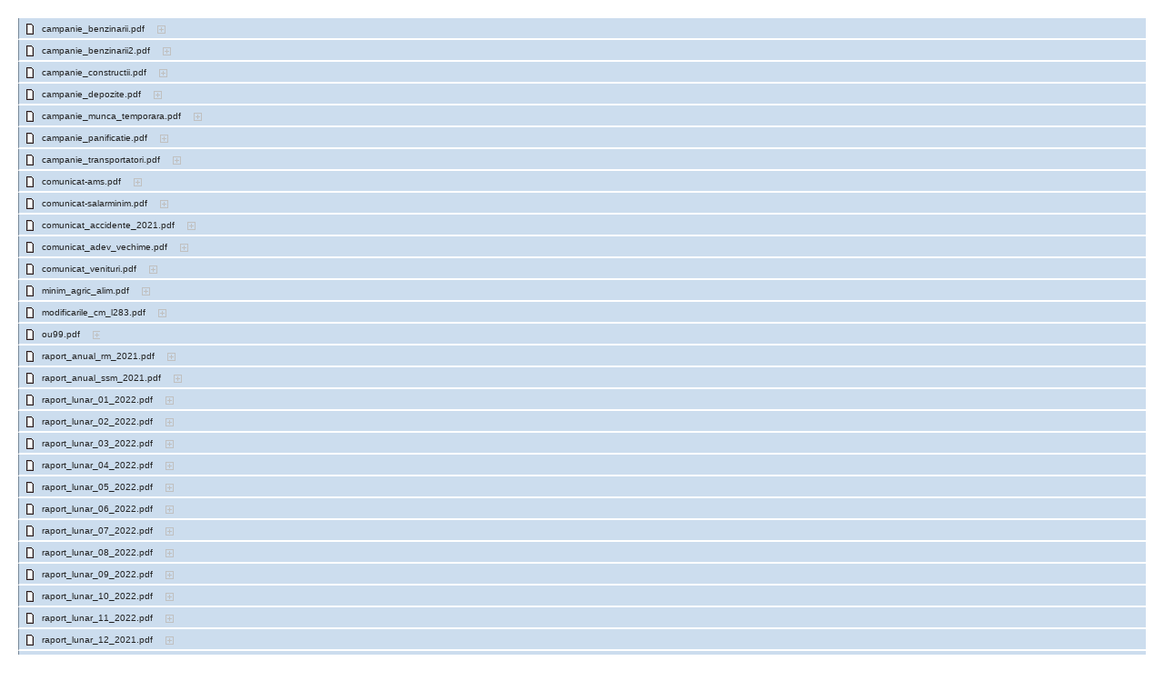

--- FILE ---
content_type: text/html
request_url: http://www.itmharghita.ro/files/comunicate_de_presa/arhiva/?dir=./2022
body_size: 55055
content:
<!DOCTYPE html PUBLIC "-//W3C//DTD XHTML 1.0 Transitional//EN"
	   "http://www.w3.org/TR/xhtml1/DTD/xhtml1-transitional.dtd">
<html xmlns="http://www.w3.org/1999/xhtml" lang="en" xml:lang="en">
<head>

	<title>fileNice&trade; - [http://www.itmharghita.ro/?dir=./2022]</title>
	
	<meta http-equiv="content-type" content="text/html; charset=utf-8" />
	<meta http-equiv="content-language" content="en" />
	<meta name="robots" content="none" />
	<meta name="author" content="Andy Beaumont - http://andybeaumont.com" />
	<meta name="generator" content="the fantabulous mechanical eviltwin code machine" />
	<meta name="MSSmartTagsPreventParsing" content="true" />
	
	<link rel="shortcut icon" href="favicon.ico" type="image/x-icon" />
	<meta http-equiv="Content-Style-Type" content="text/css" />
	<link rel="stylesheet" type="text/css" href="fileNice/skins/default/fileNice.css" />
	<link rel="stylesheet" type="text/css" href="fileNice/skins/default/icons.php?r=28113974" />
	
<script language="javascript" type="text/javascript">
var ssSpeed = 6000;
</script>
	
	<script src="fileNice/fileNice.js" type="text/javascript"></script>
		
</head>

<body>
<!-- busy indicators -->
<div id="overDiv">&nbsp;</div>
<div id="busy">&nbsp;</div>
<!-- main -->
<div id="container">
<div id="about_filenice">
Manager Fisiere (realizat cu <a href="http://filenice.com" title="fileNice&trade;" target="_blank">fileNice&trade; 1.1)</a><br />
Accesul la fisiere necesita utilitarul Adobe Acrobat Reader  <br />care se poate descarca si instala de la  <br /><a href="http://get.adobe.com/reader" title="Acrobat Reader" target="_blank">http://get.adobe.com/reader</a>
</div>

<form name="prefs" action="" method="post" id="preferences">
Preferences:<br /><br />
<fieldset>
<legend>Sort by</legend>
<input type="radio" name="sortBy" id="name" value="name" checked="checked" />
<label for="name">nume fisier</label><br />
<input type="radio" name="sortBy" id="date" value="date"  />
<label for="date">ultima modificare</label>
</fieldset>

<fieldset>
<legend>Sort direction</legend>
<input type="radio" name="sortDir" id="ascending" value="ascending" checked="checked" />
<label for="ascending">ascendent</label><br />
<input type="radio" name="sortDir"  id="descending" value="descending"  />
<label for="descending">descendent</label>
</fieldset>

<fieldset>
<legend>Filetypes to display</legend>
<input type="hidden" name="action" value="prefs" />
<input type="checkbox" name="showImg" id="showImg" value="show" checked="checked" />
<label for="showImg">Show image type files</label><br />

 
<input type="checkbox" name="showEmbed" id="showEmbed" value="show" checked="checked" />
<label for="showEmbed"> Show embed type files</label><br />

 
<input type="checkbox" name="showHtml" id="showHtml" value="show" checked="checked" />
<label for="showHtml">Show html/text files</label><br />

 
<input type="checkbox" name="showScript" id="showScript" value="show" checked="checked" />
<label for="showScript">Show script files</label><br />

 
<input type="checkbox" name="showMisc" id="showMisc" value="show" checked="checked" />
<label for="showMisc" >Show misc files</label><br />

<br />
</fieldset>
<fieldset>
<legend>Skin</legend>
<select name="skin" id="skin_select">
<option value="default" selected="selected">default</option></select><br />
</fieldset>
<fieldset>
<legend>Slideshow speed</legend>
<input type="text" maxlength="2" name="ssSpeed" id="slideshow_speed" value="6" style="width:30px;" /> seconds per image<br />
</fieldset>
<input type="submit" name="Save" id="prefSave" value="Save" />
</form>


 <ul id="root"> 
				<!-- START FILE -->
				<li class="file icon_pdf">
					<!-- FILE TITLE -->
					<a target=_blank href="./2022/campanie_benzinarii.pdf" title="download campanie_benzinarii.pdf">campanie_benzinarii.pdf</a> <a href="?dir=F___2022_campanie_benzinarii_pdf_campanie_benzinarii_pdf" class="properties __2022_campanie_benzinarii_pdf_campanie_benzinarii_pdf" title="show properties"><span>View campanie_benzinarii.pdf Properties</span></a>
					<!-- START PROPERTIES -->
					<dl class="props" id="F___2022_campanie_benzinarii_pdf_campanie_benzinarii_pdf">
						
			<dt>last changed:</dt>
			<dd>January 09 2023 </dd>
			<dt>size:</dt>
			<dd>1.42mb ish</dd>
			<dt>HTML Link:</dt>
			<dd><form><textarea cols="80" rows="4" onclick="this.select();">&lt;a href="http://www.itmharghita.ro/files/comunicate_de_presa/arhiva2022/campanie_benzinarii.pdf" title="campanie_benzinarii.pdf" &gt;campanie_benzinarii.pdf&lt;/a&gt;</textarea></form></dd>
			<dt>UBB Link:</dt>
			<dd><form><textarea cols="80" rows="4" onclick="this.select();">[url=http://www.itmharghita.ro/files/comunicate_de_presa/arhiva2022/campanie_benzinarii.pdf]campanie_benzinarii.pdf[/url]</textarea></form></dd>
			<dt>Options:</dt>
            <dd><a href="./2022/campanie_benzinarii.pdf" title="download campanie_benzinarii.pdf">download</a></dd>
					</dl>
					<!-- END PROPERTIES -->
				</li>
				<!-- END FILE -->
				<!-- START FILE -->
				<li class="file icon_pdf">
					<!-- FILE TITLE -->
					<a target=_blank href="./2022/campanie_benzinarii2.pdf" title="download campanie_benzinarii2.pdf">campanie_benzinarii2.pdf</a> <a href="?dir=F___2022_campanie_benzinarii2_pdf_campanie_benzinarii2_pdf" class="properties __2022_campanie_benzinarii2_pdf_campanie_benzinarii2_pdf" title="show properties"><span>View campanie_benzinarii2.pdf Properties</span></a>
					<!-- START PROPERTIES -->
					<dl class="props" id="F___2022_campanie_benzinarii2_pdf_campanie_benzinarii2_pdf">
						
			<dt>last changed:</dt>
			<dd>January 09 2023 </dd>
			<dt>size:</dt>
			<dd>106k ish</dd>
			<dt>HTML Link:</dt>
			<dd><form><textarea cols="80" rows="4" onclick="this.select();">&lt;a href="http://www.itmharghita.ro/files/comunicate_de_presa/arhiva2022/campanie_benzinarii2.pdf" title="campanie_benzinarii2.pdf" &gt;campanie_benzinarii2.pdf&lt;/a&gt;</textarea></form></dd>
			<dt>UBB Link:</dt>
			<dd><form><textarea cols="80" rows="4" onclick="this.select();">[url=http://www.itmharghita.ro/files/comunicate_de_presa/arhiva2022/campanie_benzinarii2.pdf]campanie_benzinarii2.pdf[/url]</textarea></form></dd>
			<dt>Options:</dt>
            <dd><a href="./2022/campanie_benzinarii2.pdf" title="download campanie_benzinarii2.pdf">download</a></dd>
					</dl>
					<!-- END PROPERTIES -->
				</li>
				<!-- END FILE -->
				<!-- START FILE -->
				<li class="file icon_pdf">
					<!-- FILE TITLE -->
					<a target=_blank href="./2022/campanie_constructii.pdf" title="download campanie_constructii.pdf">campanie_constructii.pdf</a> <a href="?dir=F___2022_campanie_constructii_pdf_campanie_constructii_pdf" class="properties __2022_campanie_constructii_pdf_campanie_constructii_pdf" title="show properties"><span>View campanie_constructii.pdf Properties</span></a>
					<!-- START PROPERTIES -->
					<dl class="props" id="F___2022_campanie_constructii_pdf_campanie_constructii_pdf">
						
			<dt>last changed:</dt>
			<dd>January 09 2023 </dd>
			<dt>size:</dt>
			<dd>174k ish</dd>
			<dt>HTML Link:</dt>
			<dd><form><textarea cols="80" rows="4" onclick="this.select();">&lt;a href="http://www.itmharghita.ro/files/comunicate_de_presa/arhiva2022/campanie_constructii.pdf" title="campanie_constructii.pdf" &gt;campanie_constructii.pdf&lt;/a&gt;</textarea></form></dd>
			<dt>UBB Link:</dt>
			<dd><form><textarea cols="80" rows="4" onclick="this.select();">[url=http://www.itmharghita.ro/files/comunicate_de_presa/arhiva2022/campanie_constructii.pdf]campanie_constructii.pdf[/url]</textarea></form></dd>
			<dt>Options:</dt>
            <dd><a href="./2022/campanie_constructii.pdf" title="download campanie_constructii.pdf">download</a></dd>
					</dl>
					<!-- END PROPERTIES -->
				</li>
				<!-- END FILE -->
				<!-- START FILE -->
				<li class="file icon_pdf">
					<!-- FILE TITLE -->
					<a target=_blank href="./2022/campanie_depozite.pdf" title="download campanie_depozite.pdf">campanie_depozite.pdf</a> <a href="?dir=F___2022_campanie_depozite_pdf_campanie_depozite_pdf" class="properties __2022_campanie_depozite_pdf_campanie_depozite_pdf" title="show properties"><span>View campanie_depozite.pdf Properties</span></a>
					<!-- START PROPERTIES -->
					<dl class="props" id="F___2022_campanie_depozite_pdf_campanie_depozite_pdf">
						
			<dt>last changed:</dt>
			<dd>January 09 2023 </dd>
			<dt>size:</dt>
			<dd>593k ish</dd>
			<dt>HTML Link:</dt>
			<dd><form><textarea cols="80" rows="4" onclick="this.select();">&lt;a href="http://www.itmharghita.ro/files/comunicate_de_presa/arhiva2022/campanie_depozite.pdf" title="campanie_depozite.pdf" &gt;campanie_depozite.pdf&lt;/a&gt;</textarea></form></dd>
			<dt>UBB Link:</dt>
			<dd><form><textarea cols="80" rows="4" onclick="this.select();">[url=http://www.itmharghita.ro/files/comunicate_de_presa/arhiva2022/campanie_depozite.pdf]campanie_depozite.pdf[/url]</textarea></form></dd>
			<dt>Options:</dt>
            <dd><a href="./2022/campanie_depozite.pdf" title="download campanie_depozite.pdf">download</a></dd>
					</dl>
					<!-- END PROPERTIES -->
				</li>
				<!-- END FILE -->
				<!-- START FILE -->
				<li class="file icon_pdf">
					<!-- FILE TITLE -->
					<a target=_blank href="./2022/campanie_munca_temporara.pdf" title="download campanie_munca_temporara.pdf">campanie_munca_temporara.pdf</a> <a href="?dir=F___2022_campanie_munca_temporara_pdf_campanie_munca_temporara_pdf" class="properties __2022_campanie_munca_temporara_pdf_campanie_munca_temporara_pdf" title="show properties"><span>View campanie_munca_temporara.pdf Properties</span></a>
					<!-- START PROPERTIES -->
					<dl class="props" id="F___2022_campanie_munca_temporara_pdf_campanie_munca_temporara_pdf">
						
			<dt>last changed:</dt>
			<dd>January 09 2023 </dd>
			<dt>size:</dt>
			<dd>142k ish</dd>
			<dt>HTML Link:</dt>
			<dd><form><textarea cols="80" rows="4" onclick="this.select();">&lt;a href="http://www.itmharghita.ro/files/comunicate_de_presa/arhiva2022/campanie_munca_temporara.pdf" title="campanie_munca_temporara.pdf" &gt;campanie_munca_temporara.pdf&lt;/a&gt;</textarea></form></dd>
			<dt>UBB Link:</dt>
			<dd><form><textarea cols="80" rows="4" onclick="this.select();">[url=http://www.itmharghita.ro/files/comunicate_de_presa/arhiva2022/campanie_munca_temporara.pdf]campanie_munca_temporara.pdf[/url]</textarea></form></dd>
			<dt>Options:</dt>
            <dd><a href="./2022/campanie_munca_temporara.pdf" title="download campanie_munca_temporara.pdf">download</a></dd>
					</dl>
					<!-- END PROPERTIES -->
				</li>
				<!-- END FILE -->
				<!-- START FILE -->
				<li class="file icon_pdf">
					<!-- FILE TITLE -->
					<a target=_blank href="./2022/campanie_panificatie.pdf" title="download campanie_panificatie.pdf">campanie_panificatie.pdf</a> <a href="?dir=F___2022_campanie_panificatie_pdf_campanie_panificatie_pdf" class="properties __2022_campanie_panificatie_pdf_campanie_panificatie_pdf" title="show properties"><span>View campanie_panificatie.pdf Properties</span></a>
					<!-- START PROPERTIES -->
					<dl class="props" id="F___2022_campanie_panificatie_pdf_campanie_panificatie_pdf">
						
			<dt>last changed:</dt>
			<dd>January 09 2023 </dd>
			<dt>size:</dt>
			<dd>113k ish</dd>
			<dt>HTML Link:</dt>
			<dd><form><textarea cols="80" rows="4" onclick="this.select();">&lt;a href="http://www.itmharghita.ro/files/comunicate_de_presa/arhiva2022/campanie_panificatie.pdf" title="campanie_panificatie.pdf" &gt;campanie_panificatie.pdf&lt;/a&gt;</textarea></form></dd>
			<dt>UBB Link:</dt>
			<dd><form><textarea cols="80" rows="4" onclick="this.select();">[url=http://www.itmharghita.ro/files/comunicate_de_presa/arhiva2022/campanie_panificatie.pdf]campanie_panificatie.pdf[/url]</textarea></form></dd>
			<dt>Options:</dt>
            <dd><a href="./2022/campanie_panificatie.pdf" title="download campanie_panificatie.pdf">download</a></dd>
					</dl>
					<!-- END PROPERTIES -->
				</li>
				<!-- END FILE -->
				<!-- START FILE -->
				<li class="file icon_pdf">
					<!-- FILE TITLE -->
					<a target=_blank href="./2022/campanie_transportatori.pdf" title="download campanie_transportatori.pdf">campanie_transportatori.pdf</a> <a href="?dir=F___2022_campanie_transportatori_pdf_campanie_transportatori_pdf" class="properties __2022_campanie_transportatori_pdf_campanie_transportatori_pdf" title="show properties"><span>View campanie_transportatori.pdf Properties</span></a>
					<!-- START PROPERTIES -->
					<dl class="props" id="F___2022_campanie_transportatori_pdf_campanie_transportatori_pdf">
						
			<dt>last changed:</dt>
			<dd>January 09 2023 </dd>
			<dt>size:</dt>
			<dd>1.24mb ish</dd>
			<dt>HTML Link:</dt>
			<dd><form><textarea cols="80" rows="4" onclick="this.select();">&lt;a href="http://www.itmharghita.ro/files/comunicate_de_presa/arhiva2022/campanie_transportatori.pdf" title="campanie_transportatori.pdf" &gt;campanie_transportatori.pdf&lt;/a&gt;</textarea></form></dd>
			<dt>UBB Link:</dt>
			<dd><form><textarea cols="80" rows="4" onclick="this.select();">[url=http://www.itmharghita.ro/files/comunicate_de_presa/arhiva2022/campanie_transportatori.pdf]campanie_transportatori.pdf[/url]</textarea></form></dd>
			<dt>Options:</dt>
            <dd><a href="./2022/campanie_transportatori.pdf" title="download campanie_transportatori.pdf">download</a></dd>
					</dl>
					<!-- END PROPERTIES -->
				</li>
				<!-- END FILE -->
				<!-- START FILE -->
				<li class="file icon_pdf">
					<!-- FILE TITLE -->
					<a target=_blank href="./2022/comunicat-ams.pdf" title="download comunicat-ams.pdf">comunicat-ams.pdf</a> <a href="?dir=F___2022_comunicat_ams_pdf_comunicat_ams_pdf" class="properties __2022_comunicat_ams_pdf_comunicat_ams_pdf" title="show properties"><span>View comunicat-ams.pdf Properties</span></a>
					<!-- START PROPERTIES -->
					<dl class="props" id="F___2022_comunicat_ams_pdf_comunicat_ams_pdf">
						
			<dt>last changed:</dt>
			<dd>January 09 2023 </dd>
			<dt>size:</dt>
			<dd>170k ish</dd>
			<dt>HTML Link:</dt>
			<dd><form><textarea cols="80" rows="4" onclick="this.select();">&lt;a href="http://www.itmharghita.ro/files/comunicate_de_presa/arhiva2022/comunicat-ams.pdf" title="comunicat-ams.pdf" &gt;comunicat-ams.pdf&lt;/a&gt;</textarea></form></dd>
			<dt>UBB Link:</dt>
			<dd><form><textarea cols="80" rows="4" onclick="this.select();">[url=http://www.itmharghita.ro/files/comunicate_de_presa/arhiva2022/comunicat-ams.pdf]comunicat-ams.pdf[/url]</textarea></form></dd>
			<dt>Options:</dt>
            <dd><a href="./2022/comunicat-ams.pdf" title="download comunicat-ams.pdf">download</a></dd>
					</dl>
					<!-- END PROPERTIES -->
				</li>
				<!-- END FILE -->
				<!-- START FILE -->
				<li class="file icon_pdf">
					<!-- FILE TITLE -->
					<a target=_blank href="./2022/comunicat-salarminim.pdf" title="download comunicat-salarminim.pdf">comunicat-salarminim.pdf</a> <a href="?dir=F___2022_comunicat_salarminim_pdf_comunicat_salarminim_pdf" class="properties __2022_comunicat_salarminim_pdf_comunicat_salarminim_pdf" title="show properties"><span>View comunicat-salarminim.pdf Properties</span></a>
					<!-- START PROPERTIES -->
					<dl class="props" id="F___2022_comunicat_salarminim_pdf_comunicat_salarminim_pdf">
						
			<dt>last changed:</dt>
			<dd>January 09 2023 </dd>
			<dt>size:</dt>
			<dd>788k ish</dd>
			<dt>HTML Link:</dt>
			<dd><form><textarea cols="80" rows="4" onclick="this.select();">&lt;a href="http://www.itmharghita.ro/files/comunicate_de_presa/arhiva2022/comunicat-salarminim.pdf" title="comunicat-salarminim.pdf" &gt;comunicat-salarminim.pdf&lt;/a&gt;</textarea></form></dd>
			<dt>UBB Link:</dt>
			<dd><form><textarea cols="80" rows="4" onclick="this.select();">[url=http://www.itmharghita.ro/files/comunicate_de_presa/arhiva2022/comunicat-salarminim.pdf]comunicat-salarminim.pdf[/url]</textarea></form></dd>
			<dt>Options:</dt>
            <dd><a href="./2022/comunicat-salarminim.pdf" title="download comunicat-salarminim.pdf">download</a></dd>
					</dl>
					<!-- END PROPERTIES -->
				</li>
				<!-- END FILE -->
				<!-- START FILE -->
				<li class="file icon_pdf">
					<!-- FILE TITLE -->
					<a target=_blank href="./2022/comunicat_accidente_2021.pdf" title="download comunicat_accidente_2021.pdf">comunicat_accidente_2021.pdf</a> <a href="?dir=F___2022_comunicat_accidente_2021_pdf_comunicat_accidente_2021_pdf" class="properties __2022_comunicat_accidente_2021_pdf_comunicat_accidente_2021_pdf" title="show properties"><span>View comunicat_accidente_2021.pdf Properties</span></a>
					<!-- START PROPERTIES -->
					<dl class="props" id="F___2022_comunicat_accidente_2021_pdf_comunicat_accidente_2021_pdf">
						
			<dt>last changed:</dt>
			<dd>January 09 2023 </dd>
			<dt>size:</dt>
			<dd>675k ish</dd>
			<dt>HTML Link:</dt>
			<dd><form><textarea cols="80" rows="4" onclick="this.select();">&lt;a href="http://www.itmharghita.ro/files/comunicate_de_presa/arhiva2022/comunicat_accidente_2021.pdf" title="comunicat_accidente_2021.pdf" &gt;comunicat_accidente_2021.pdf&lt;/a&gt;</textarea></form></dd>
			<dt>UBB Link:</dt>
			<dd><form><textarea cols="80" rows="4" onclick="this.select();">[url=http://www.itmharghita.ro/files/comunicate_de_presa/arhiva2022/comunicat_accidente_2021.pdf]comunicat_accidente_2021.pdf[/url]</textarea></form></dd>
			<dt>Options:</dt>
            <dd><a href="./2022/comunicat_accidente_2021.pdf" title="download comunicat_accidente_2021.pdf">download</a></dd>
					</dl>
					<!-- END PROPERTIES -->
				</li>
				<!-- END FILE -->
				<!-- START FILE -->
				<li class="file icon_pdf">
					<!-- FILE TITLE -->
					<a target=_blank href="./2022/comunicat_adev_vechime.pdf" title="download comunicat_adev_vechime.pdf">comunicat_adev_vechime.pdf</a> <a href="?dir=F___2022_comunicat_adev_vechime_pdf_comunicat_adev_vechime_pdf" class="properties __2022_comunicat_adev_vechime_pdf_comunicat_adev_vechime_pdf" title="show properties"><span>View comunicat_adev_vechime.pdf Properties</span></a>
					<!-- START PROPERTIES -->
					<dl class="props" id="F___2022_comunicat_adev_vechime_pdf_comunicat_adev_vechime_pdf">
						
			<dt>last changed:</dt>
			<dd>January 09 2023 </dd>
			<dt>size:</dt>
			<dd>792k ish</dd>
			<dt>HTML Link:</dt>
			<dd><form><textarea cols="80" rows="4" onclick="this.select();">&lt;a href="http://www.itmharghita.ro/files/comunicate_de_presa/arhiva2022/comunicat_adev_vechime.pdf" title="comunicat_adev_vechime.pdf" &gt;comunicat_adev_vechime.pdf&lt;/a&gt;</textarea></form></dd>
			<dt>UBB Link:</dt>
			<dd><form><textarea cols="80" rows="4" onclick="this.select();">[url=http://www.itmharghita.ro/files/comunicate_de_presa/arhiva2022/comunicat_adev_vechime.pdf]comunicat_adev_vechime.pdf[/url]</textarea></form></dd>
			<dt>Options:</dt>
            <dd><a href="./2022/comunicat_adev_vechime.pdf" title="download comunicat_adev_vechime.pdf">download</a></dd>
					</dl>
					<!-- END PROPERTIES -->
				</li>
				<!-- END FILE -->
				<!-- START FILE -->
				<li class="file icon_pdf">
					<!-- FILE TITLE -->
					<a target=_blank href="./2022/comunicat_venituri.pdf" title="download comunicat_venituri.pdf">comunicat_venituri.pdf</a> <a href="?dir=F___2022_comunicat_venituri_pdf_comunicat_venituri_pdf" class="properties __2022_comunicat_venituri_pdf_comunicat_venituri_pdf" title="show properties"><span>View comunicat_venituri.pdf Properties</span></a>
					<!-- START PROPERTIES -->
					<dl class="props" id="F___2022_comunicat_venituri_pdf_comunicat_venituri_pdf">
						
			<dt>last changed:</dt>
			<dd>January 09 2023 </dd>
			<dt>size:</dt>
			<dd>142k ish</dd>
			<dt>HTML Link:</dt>
			<dd><form><textarea cols="80" rows="4" onclick="this.select();">&lt;a href="http://www.itmharghita.ro/files/comunicate_de_presa/arhiva2022/comunicat_venituri.pdf" title="comunicat_venituri.pdf" &gt;comunicat_venituri.pdf&lt;/a&gt;</textarea></form></dd>
			<dt>UBB Link:</dt>
			<dd><form><textarea cols="80" rows="4" onclick="this.select();">[url=http://www.itmharghita.ro/files/comunicate_de_presa/arhiva2022/comunicat_venituri.pdf]comunicat_venituri.pdf[/url]</textarea></form></dd>
			<dt>Options:</dt>
            <dd><a href="./2022/comunicat_venituri.pdf" title="download comunicat_venituri.pdf">download</a></dd>
					</dl>
					<!-- END PROPERTIES -->
				</li>
				<!-- END FILE -->
				<!-- START FILE -->
				<li class="file icon_pdf">
					<!-- FILE TITLE -->
					<a target=_blank href="./2022/minim_agric_alim.pdf" title="download minim_agric_alim.pdf">minim_agric_alim.pdf</a> <a href="?dir=F___2022_minim_agric_alim_pdf_minim_agric_alim_pdf" class="properties __2022_minim_agric_alim_pdf_minim_agric_alim_pdf" title="show properties"><span>View minim_agric_alim.pdf Properties</span></a>
					<!-- START PROPERTIES -->
					<dl class="props" id="F___2022_minim_agric_alim_pdf_minim_agric_alim_pdf">
						
			<dt>last changed:</dt>
			<dd>January 09 2023 </dd>
			<dt>size:</dt>
			<dd>105k ish</dd>
			<dt>HTML Link:</dt>
			<dd><form><textarea cols="80" rows="4" onclick="this.select();">&lt;a href="http://www.itmharghita.ro/files/comunicate_de_presa/arhiva2022/minim_agric_alim.pdf" title="minim_agric_alim.pdf" &gt;minim_agric_alim.pdf&lt;/a&gt;</textarea></form></dd>
			<dt>UBB Link:</dt>
			<dd><form><textarea cols="80" rows="4" onclick="this.select();">[url=http://www.itmharghita.ro/files/comunicate_de_presa/arhiva2022/minim_agric_alim.pdf]minim_agric_alim.pdf[/url]</textarea></form></dd>
			<dt>Options:</dt>
            <dd><a href="./2022/minim_agric_alim.pdf" title="download minim_agric_alim.pdf">download</a></dd>
					</dl>
					<!-- END PROPERTIES -->
				</li>
				<!-- END FILE -->
				<!-- START FILE -->
				<li class="file icon_pdf">
					<!-- FILE TITLE -->
					<a target=_blank href="./2022/modificarile_cm_l283.pdf" title="download modificarile_cm_l283.pdf">modificarile_cm_l283.pdf</a> <a href="?dir=F___2022_modificarile_cm_l283_pdf_modificarile_cm_l283_pdf" class="properties __2022_modificarile_cm_l283_pdf_modificarile_cm_l283_pdf" title="show properties"><span>View modificarile_cm_l283.pdf Properties</span></a>
					<!-- START PROPERTIES -->
					<dl class="props" id="F___2022_modificarile_cm_l283_pdf_modificarile_cm_l283_pdf">
						
			<dt>last changed:</dt>
			<dd>January 09 2023 </dd>
			<dt>size:</dt>
			<dd>171k ish</dd>
			<dt>HTML Link:</dt>
			<dd><form><textarea cols="80" rows="4" onclick="this.select();">&lt;a href="http://www.itmharghita.ro/files/comunicate_de_presa/arhiva2022/modificarile_cm_l283.pdf" title="modificarile_cm_l283.pdf" &gt;modificarile_cm_l283.pdf&lt;/a&gt;</textarea></form></dd>
			<dt>UBB Link:</dt>
			<dd><form><textarea cols="80" rows="4" onclick="this.select();">[url=http://www.itmharghita.ro/files/comunicate_de_presa/arhiva2022/modificarile_cm_l283.pdf]modificarile_cm_l283.pdf[/url]</textarea></form></dd>
			<dt>Options:</dt>
            <dd><a href="./2022/modificarile_cm_l283.pdf" title="download modificarile_cm_l283.pdf">download</a></dd>
					</dl>
					<!-- END PROPERTIES -->
				</li>
				<!-- END FILE -->
				<!-- START FILE -->
				<li class="file icon_pdf">
					<!-- FILE TITLE -->
					<a target=_blank href="./2022/ou99.pdf" title="download ou99.pdf">ou99.pdf</a> <a href="?dir=F___2022_ou99_pdf_ou99_pdf" class="properties __2022_ou99_pdf_ou99_pdf" title="show properties"><span>View ou99.pdf Properties</span></a>
					<!-- START PROPERTIES -->
					<dl class="props" id="F___2022_ou99_pdf_ou99_pdf">
						
			<dt>last changed:</dt>
			<dd>January 09 2023 </dd>
			<dt>size:</dt>
			<dd>102k ish</dd>
			<dt>HTML Link:</dt>
			<dd><form><textarea cols="80" rows="4" onclick="this.select();">&lt;a href="http://www.itmharghita.ro/files/comunicate_de_presa/arhiva2022/ou99.pdf" title="ou99.pdf" &gt;ou99.pdf&lt;/a&gt;</textarea></form></dd>
			<dt>UBB Link:</dt>
			<dd><form><textarea cols="80" rows="4" onclick="this.select();">[url=http://www.itmharghita.ro/files/comunicate_de_presa/arhiva2022/ou99.pdf]ou99.pdf[/url]</textarea></form></dd>
			<dt>Options:</dt>
            <dd><a href="./2022/ou99.pdf" title="download ou99.pdf">download</a></dd>
					</dl>
					<!-- END PROPERTIES -->
				</li>
				<!-- END FILE -->
				<!-- START FILE -->
				<li class="file icon_pdf">
					<!-- FILE TITLE -->
					<a target=_blank href="./2022/raport_anual_rm_2021.pdf" title="download raport_anual_rm_2021.pdf">raport_anual_rm_2021.pdf</a> <a href="?dir=F___2022_raport_anual_rm_2021_pdf_raport_anual_rm_2021_pdf" class="properties __2022_raport_anual_rm_2021_pdf_raport_anual_rm_2021_pdf" title="show properties"><span>View raport_anual_rm_2021.pdf Properties</span></a>
					<!-- START PROPERTIES -->
					<dl class="props" id="F___2022_raport_anual_rm_2021_pdf_raport_anual_rm_2021_pdf">
						
			<dt>last changed:</dt>
			<dd>January 09 2023 </dd>
			<dt>size:</dt>
			<dd>756k ish</dd>
			<dt>HTML Link:</dt>
			<dd><form><textarea cols="80" rows="4" onclick="this.select();">&lt;a href="http://www.itmharghita.ro/files/comunicate_de_presa/arhiva2022/raport_anual_rm_2021.pdf" title="raport_anual_rm_2021.pdf" &gt;raport_anual_rm_2021.pdf&lt;/a&gt;</textarea></form></dd>
			<dt>UBB Link:</dt>
			<dd><form><textarea cols="80" rows="4" onclick="this.select();">[url=http://www.itmharghita.ro/files/comunicate_de_presa/arhiva2022/raport_anual_rm_2021.pdf]raport_anual_rm_2021.pdf[/url]</textarea></form></dd>
			<dt>Options:</dt>
            <dd><a href="./2022/raport_anual_rm_2021.pdf" title="download raport_anual_rm_2021.pdf">download</a></dd>
					</dl>
					<!-- END PROPERTIES -->
				</li>
				<!-- END FILE -->
				<!-- START FILE -->
				<li class="file icon_pdf">
					<!-- FILE TITLE -->
					<a target=_blank href="./2022/raport_anual_ssm_2021.pdf" title="download raport_anual_ssm_2021.pdf">raport_anual_ssm_2021.pdf</a> <a href="?dir=F___2022_raport_anual_ssm_2021_pdf_raport_anual_ssm_2021_pdf" class="properties __2022_raport_anual_ssm_2021_pdf_raport_anual_ssm_2021_pdf" title="show properties"><span>View raport_anual_ssm_2021.pdf Properties</span></a>
					<!-- START PROPERTIES -->
					<dl class="props" id="F___2022_raport_anual_ssm_2021_pdf_raport_anual_ssm_2021_pdf">
						
			<dt>last changed:</dt>
			<dd>January 09 2023 </dd>
			<dt>size:</dt>
			<dd>633k ish</dd>
			<dt>HTML Link:</dt>
			<dd><form><textarea cols="80" rows="4" onclick="this.select();">&lt;a href="http://www.itmharghita.ro/files/comunicate_de_presa/arhiva2022/raport_anual_ssm_2021.pdf" title="raport_anual_ssm_2021.pdf" &gt;raport_anual_ssm_2021.pdf&lt;/a&gt;</textarea></form></dd>
			<dt>UBB Link:</dt>
			<dd><form><textarea cols="80" rows="4" onclick="this.select();">[url=http://www.itmharghita.ro/files/comunicate_de_presa/arhiva2022/raport_anual_ssm_2021.pdf]raport_anual_ssm_2021.pdf[/url]</textarea></form></dd>
			<dt>Options:</dt>
            <dd><a href="./2022/raport_anual_ssm_2021.pdf" title="download raport_anual_ssm_2021.pdf">download</a></dd>
					</dl>
					<!-- END PROPERTIES -->
				</li>
				<!-- END FILE -->
				<!-- START FILE -->
				<li class="file icon_pdf">
					<!-- FILE TITLE -->
					<a target=_blank href="./2022/raport_lunar_01_2022.pdf" title="download raport_lunar_01_2022.pdf">raport_lunar_01_2022.pdf</a> <a href="?dir=F___2022_raport_lunar_01_2022_pdf_raport_lunar_01_2022_pdf" class="properties __2022_raport_lunar_01_2022_pdf_raport_lunar_01_2022_pdf" title="show properties"><span>View raport_lunar_01_2022.pdf Properties</span></a>
					<!-- START PROPERTIES -->
					<dl class="props" id="F___2022_raport_lunar_01_2022_pdf_raport_lunar_01_2022_pdf">
						
			<dt>last changed:</dt>
			<dd>January 09 2023 </dd>
			<dt>size:</dt>
			<dd>593k ish</dd>
			<dt>HTML Link:</dt>
			<dd><form><textarea cols="80" rows="4" onclick="this.select();">&lt;a href="http://www.itmharghita.ro/files/comunicate_de_presa/arhiva2022/raport_lunar_01_2022.pdf" title="raport_lunar_01_2022.pdf" &gt;raport_lunar_01_2022.pdf&lt;/a&gt;</textarea></form></dd>
			<dt>UBB Link:</dt>
			<dd><form><textarea cols="80" rows="4" onclick="this.select();">[url=http://www.itmharghita.ro/files/comunicate_de_presa/arhiva2022/raport_lunar_01_2022.pdf]raport_lunar_01_2022.pdf[/url]</textarea></form></dd>
			<dt>Options:</dt>
            <dd><a href="./2022/raport_lunar_01_2022.pdf" title="download raport_lunar_01_2022.pdf">download</a></dd>
					</dl>
					<!-- END PROPERTIES -->
				</li>
				<!-- END FILE -->
				<!-- START FILE -->
				<li class="file icon_pdf">
					<!-- FILE TITLE -->
					<a target=_blank href="./2022/raport_lunar_02_2022.pdf" title="download raport_lunar_02_2022.pdf">raport_lunar_02_2022.pdf</a> <a href="?dir=F___2022_raport_lunar_02_2022_pdf_raport_lunar_02_2022_pdf" class="properties __2022_raport_lunar_02_2022_pdf_raport_lunar_02_2022_pdf" title="show properties"><span>View raport_lunar_02_2022.pdf Properties</span></a>
					<!-- START PROPERTIES -->
					<dl class="props" id="F___2022_raport_lunar_02_2022_pdf_raport_lunar_02_2022_pdf">
						
			<dt>last changed:</dt>
			<dd>January 09 2023 </dd>
			<dt>size:</dt>
			<dd>586k ish</dd>
			<dt>HTML Link:</dt>
			<dd><form><textarea cols="80" rows="4" onclick="this.select();">&lt;a href="http://www.itmharghita.ro/files/comunicate_de_presa/arhiva2022/raport_lunar_02_2022.pdf" title="raport_lunar_02_2022.pdf" &gt;raport_lunar_02_2022.pdf&lt;/a&gt;</textarea></form></dd>
			<dt>UBB Link:</dt>
			<dd><form><textarea cols="80" rows="4" onclick="this.select();">[url=http://www.itmharghita.ro/files/comunicate_de_presa/arhiva2022/raport_lunar_02_2022.pdf]raport_lunar_02_2022.pdf[/url]</textarea></form></dd>
			<dt>Options:</dt>
            <dd><a href="./2022/raport_lunar_02_2022.pdf" title="download raport_lunar_02_2022.pdf">download</a></dd>
					</dl>
					<!-- END PROPERTIES -->
				</li>
				<!-- END FILE -->
				<!-- START FILE -->
				<li class="file icon_pdf">
					<!-- FILE TITLE -->
					<a target=_blank href="./2022/raport_lunar_03_2022.pdf" title="download raport_lunar_03_2022.pdf">raport_lunar_03_2022.pdf</a> <a href="?dir=F___2022_raport_lunar_03_2022_pdf_raport_lunar_03_2022_pdf" class="properties __2022_raport_lunar_03_2022_pdf_raport_lunar_03_2022_pdf" title="show properties"><span>View raport_lunar_03_2022.pdf Properties</span></a>
					<!-- START PROPERTIES -->
					<dl class="props" id="F___2022_raport_lunar_03_2022_pdf_raport_lunar_03_2022_pdf">
						
			<dt>last changed:</dt>
			<dd>January 09 2023 </dd>
			<dt>size:</dt>
			<dd>110k ish</dd>
			<dt>HTML Link:</dt>
			<dd><form><textarea cols="80" rows="4" onclick="this.select();">&lt;a href="http://www.itmharghita.ro/files/comunicate_de_presa/arhiva2022/raport_lunar_03_2022.pdf" title="raport_lunar_03_2022.pdf" &gt;raport_lunar_03_2022.pdf&lt;/a&gt;</textarea></form></dd>
			<dt>UBB Link:</dt>
			<dd><form><textarea cols="80" rows="4" onclick="this.select();">[url=http://www.itmharghita.ro/files/comunicate_de_presa/arhiva2022/raport_lunar_03_2022.pdf]raport_lunar_03_2022.pdf[/url]</textarea></form></dd>
			<dt>Options:</dt>
            <dd><a href="./2022/raport_lunar_03_2022.pdf" title="download raport_lunar_03_2022.pdf">download</a></dd>
					</dl>
					<!-- END PROPERTIES -->
				</li>
				<!-- END FILE -->
				<!-- START FILE -->
				<li class="file icon_pdf">
					<!-- FILE TITLE -->
					<a target=_blank href="./2022/raport_lunar_04_2022.pdf" title="download raport_lunar_04_2022.pdf">raport_lunar_04_2022.pdf</a> <a href="?dir=F___2022_raport_lunar_04_2022_pdf_raport_lunar_04_2022_pdf" class="properties __2022_raport_lunar_04_2022_pdf_raport_lunar_04_2022_pdf" title="show properties"><span>View raport_lunar_04_2022.pdf Properties</span></a>
					<!-- START PROPERTIES -->
					<dl class="props" id="F___2022_raport_lunar_04_2022_pdf_raport_lunar_04_2022_pdf">
						
			<dt>last changed:</dt>
			<dd>January 09 2023 </dd>
			<dt>size:</dt>
			<dd>110k ish</dd>
			<dt>HTML Link:</dt>
			<dd><form><textarea cols="80" rows="4" onclick="this.select();">&lt;a href="http://www.itmharghita.ro/files/comunicate_de_presa/arhiva2022/raport_lunar_04_2022.pdf" title="raport_lunar_04_2022.pdf" &gt;raport_lunar_04_2022.pdf&lt;/a&gt;</textarea></form></dd>
			<dt>UBB Link:</dt>
			<dd><form><textarea cols="80" rows="4" onclick="this.select();">[url=http://www.itmharghita.ro/files/comunicate_de_presa/arhiva2022/raport_lunar_04_2022.pdf]raport_lunar_04_2022.pdf[/url]</textarea></form></dd>
			<dt>Options:</dt>
            <dd><a href="./2022/raport_lunar_04_2022.pdf" title="download raport_lunar_04_2022.pdf">download</a></dd>
					</dl>
					<!-- END PROPERTIES -->
				</li>
				<!-- END FILE -->
				<!-- START FILE -->
				<li class="file icon_pdf">
					<!-- FILE TITLE -->
					<a target=_blank href="./2022/raport_lunar_05_2022.pdf" title="download raport_lunar_05_2022.pdf">raport_lunar_05_2022.pdf</a> <a href="?dir=F___2022_raport_lunar_05_2022_pdf_raport_lunar_05_2022_pdf" class="properties __2022_raport_lunar_05_2022_pdf_raport_lunar_05_2022_pdf" title="show properties"><span>View raport_lunar_05_2022.pdf Properties</span></a>
					<!-- START PROPERTIES -->
					<dl class="props" id="F___2022_raport_lunar_05_2022_pdf_raport_lunar_05_2022_pdf">
						
			<dt>last changed:</dt>
			<dd>January 09 2023 </dd>
			<dt>size:</dt>
			<dd>110k ish</dd>
			<dt>HTML Link:</dt>
			<dd><form><textarea cols="80" rows="4" onclick="this.select();">&lt;a href="http://www.itmharghita.ro/files/comunicate_de_presa/arhiva2022/raport_lunar_05_2022.pdf" title="raport_lunar_05_2022.pdf" &gt;raport_lunar_05_2022.pdf&lt;/a&gt;</textarea></form></dd>
			<dt>UBB Link:</dt>
			<dd><form><textarea cols="80" rows="4" onclick="this.select();">[url=http://www.itmharghita.ro/files/comunicate_de_presa/arhiva2022/raport_lunar_05_2022.pdf]raport_lunar_05_2022.pdf[/url]</textarea></form></dd>
			<dt>Options:</dt>
            <dd><a href="./2022/raport_lunar_05_2022.pdf" title="download raport_lunar_05_2022.pdf">download</a></dd>
					</dl>
					<!-- END PROPERTIES -->
				</li>
				<!-- END FILE -->
				<!-- START FILE -->
				<li class="file icon_pdf">
					<!-- FILE TITLE -->
					<a target=_blank href="./2022/raport_lunar_06_2022.pdf" title="download raport_lunar_06_2022.pdf">raport_lunar_06_2022.pdf</a> <a href="?dir=F___2022_raport_lunar_06_2022_pdf_raport_lunar_06_2022_pdf" class="properties __2022_raport_lunar_06_2022_pdf_raport_lunar_06_2022_pdf" title="show properties"><span>View raport_lunar_06_2022.pdf Properties</span></a>
					<!-- START PROPERTIES -->
					<dl class="props" id="F___2022_raport_lunar_06_2022_pdf_raport_lunar_06_2022_pdf">
						
			<dt>last changed:</dt>
			<dd>January 09 2023 </dd>
			<dt>size:</dt>
			<dd>112k ish</dd>
			<dt>HTML Link:</dt>
			<dd><form><textarea cols="80" rows="4" onclick="this.select();">&lt;a href="http://www.itmharghita.ro/files/comunicate_de_presa/arhiva2022/raport_lunar_06_2022.pdf" title="raport_lunar_06_2022.pdf" &gt;raport_lunar_06_2022.pdf&lt;/a&gt;</textarea></form></dd>
			<dt>UBB Link:</dt>
			<dd><form><textarea cols="80" rows="4" onclick="this.select();">[url=http://www.itmharghita.ro/files/comunicate_de_presa/arhiva2022/raport_lunar_06_2022.pdf]raport_lunar_06_2022.pdf[/url]</textarea></form></dd>
			<dt>Options:</dt>
            <dd><a href="./2022/raport_lunar_06_2022.pdf" title="download raport_lunar_06_2022.pdf">download</a></dd>
					</dl>
					<!-- END PROPERTIES -->
				</li>
				<!-- END FILE -->
				<!-- START FILE -->
				<li class="file icon_pdf">
					<!-- FILE TITLE -->
					<a target=_blank href="./2022/raport_lunar_07_2022.pdf" title="download raport_lunar_07_2022.pdf">raport_lunar_07_2022.pdf</a> <a href="?dir=F___2022_raport_lunar_07_2022_pdf_raport_lunar_07_2022_pdf" class="properties __2022_raport_lunar_07_2022_pdf_raport_lunar_07_2022_pdf" title="show properties"><span>View raport_lunar_07_2022.pdf Properties</span></a>
					<!-- START PROPERTIES -->
					<dl class="props" id="F___2022_raport_lunar_07_2022_pdf_raport_lunar_07_2022_pdf">
						
			<dt>last changed:</dt>
			<dd>January 09 2023 </dd>
			<dt>size:</dt>
			<dd>211k ish</dd>
			<dt>HTML Link:</dt>
			<dd><form><textarea cols="80" rows="4" onclick="this.select();">&lt;a href="http://www.itmharghita.ro/files/comunicate_de_presa/arhiva2022/raport_lunar_07_2022.pdf" title="raport_lunar_07_2022.pdf" &gt;raport_lunar_07_2022.pdf&lt;/a&gt;</textarea></form></dd>
			<dt>UBB Link:</dt>
			<dd><form><textarea cols="80" rows="4" onclick="this.select();">[url=http://www.itmharghita.ro/files/comunicate_de_presa/arhiva2022/raport_lunar_07_2022.pdf]raport_lunar_07_2022.pdf[/url]</textarea></form></dd>
			<dt>Options:</dt>
            <dd><a href="./2022/raport_lunar_07_2022.pdf" title="download raport_lunar_07_2022.pdf">download</a></dd>
					</dl>
					<!-- END PROPERTIES -->
				</li>
				<!-- END FILE -->
				<!-- START FILE -->
				<li class="file icon_pdf">
					<!-- FILE TITLE -->
					<a target=_blank href="./2022/raport_lunar_08_2022.pdf" title="download raport_lunar_08_2022.pdf">raport_lunar_08_2022.pdf</a> <a href="?dir=F___2022_raport_lunar_08_2022_pdf_raport_lunar_08_2022_pdf" class="properties __2022_raport_lunar_08_2022_pdf_raport_lunar_08_2022_pdf" title="show properties"><span>View raport_lunar_08_2022.pdf Properties</span></a>
					<!-- START PROPERTIES -->
					<dl class="props" id="F___2022_raport_lunar_08_2022_pdf_raport_lunar_08_2022_pdf">
						
			<dt>last changed:</dt>
			<dd>January 09 2023 </dd>
			<dt>size:</dt>
			<dd>141k ish</dd>
			<dt>HTML Link:</dt>
			<dd><form><textarea cols="80" rows="4" onclick="this.select();">&lt;a href="http://www.itmharghita.ro/files/comunicate_de_presa/arhiva2022/raport_lunar_08_2022.pdf" title="raport_lunar_08_2022.pdf" &gt;raport_lunar_08_2022.pdf&lt;/a&gt;</textarea></form></dd>
			<dt>UBB Link:</dt>
			<dd><form><textarea cols="80" rows="4" onclick="this.select();">[url=http://www.itmharghita.ro/files/comunicate_de_presa/arhiva2022/raport_lunar_08_2022.pdf]raport_lunar_08_2022.pdf[/url]</textarea></form></dd>
			<dt>Options:</dt>
            <dd><a href="./2022/raport_lunar_08_2022.pdf" title="download raport_lunar_08_2022.pdf">download</a></dd>
					</dl>
					<!-- END PROPERTIES -->
				</li>
				<!-- END FILE -->
				<!-- START FILE -->
				<li class="file icon_pdf">
					<!-- FILE TITLE -->
					<a target=_blank href="./2022/raport_lunar_09_2022.pdf" title="download raport_lunar_09_2022.pdf">raport_lunar_09_2022.pdf</a> <a href="?dir=F___2022_raport_lunar_09_2022_pdf_raport_lunar_09_2022_pdf" class="properties __2022_raport_lunar_09_2022_pdf_raport_lunar_09_2022_pdf" title="show properties"><span>View raport_lunar_09_2022.pdf Properties</span></a>
					<!-- START PROPERTIES -->
					<dl class="props" id="F___2022_raport_lunar_09_2022_pdf_raport_lunar_09_2022_pdf">
						
			<dt>last changed:</dt>
			<dd>January 09 2023 </dd>
			<dt>size:</dt>
			<dd>142k ish</dd>
			<dt>HTML Link:</dt>
			<dd><form><textarea cols="80" rows="4" onclick="this.select();">&lt;a href="http://www.itmharghita.ro/files/comunicate_de_presa/arhiva2022/raport_lunar_09_2022.pdf" title="raport_lunar_09_2022.pdf" &gt;raport_lunar_09_2022.pdf&lt;/a&gt;</textarea></form></dd>
			<dt>UBB Link:</dt>
			<dd><form><textarea cols="80" rows="4" onclick="this.select();">[url=http://www.itmharghita.ro/files/comunicate_de_presa/arhiva2022/raport_lunar_09_2022.pdf]raport_lunar_09_2022.pdf[/url]</textarea></form></dd>
			<dt>Options:</dt>
            <dd><a href="./2022/raport_lunar_09_2022.pdf" title="download raport_lunar_09_2022.pdf">download</a></dd>
					</dl>
					<!-- END PROPERTIES -->
				</li>
				<!-- END FILE -->
				<!-- START FILE -->
				<li class="file icon_pdf">
					<!-- FILE TITLE -->
					<a target=_blank href="./2022/raport_lunar_10_2022.pdf" title="download raport_lunar_10_2022.pdf">raport_lunar_10_2022.pdf</a> <a href="?dir=F___2022_raport_lunar_10_2022_pdf_raport_lunar_10_2022_pdf" class="properties __2022_raport_lunar_10_2022_pdf_raport_lunar_10_2022_pdf" title="show properties"><span>View raport_lunar_10_2022.pdf Properties</span></a>
					<!-- START PROPERTIES -->
					<dl class="props" id="F___2022_raport_lunar_10_2022_pdf_raport_lunar_10_2022_pdf">
						
			<dt>last changed:</dt>
			<dd>January 09 2023 </dd>
			<dt>size:</dt>
			<dd>1.19mb ish</dd>
			<dt>HTML Link:</dt>
			<dd><form><textarea cols="80" rows="4" onclick="this.select();">&lt;a href="http://www.itmharghita.ro/files/comunicate_de_presa/arhiva2022/raport_lunar_10_2022.pdf" title="raport_lunar_10_2022.pdf" &gt;raport_lunar_10_2022.pdf&lt;/a&gt;</textarea></form></dd>
			<dt>UBB Link:</dt>
			<dd><form><textarea cols="80" rows="4" onclick="this.select();">[url=http://www.itmharghita.ro/files/comunicate_de_presa/arhiva2022/raport_lunar_10_2022.pdf]raport_lunar_10_2022.pdf[/url]</textarea></form></dd>
			<dt>Options:</dt>
            <dd><a href="./2022/raport_lunar_10_2022.pdf" title="download raport_lunar_10_2022.pdf">download</a></dd>
					</dl>
					<!-- END PROPERTIES -->
				</li>
				<!-- END FILE -->
				<!-- START FILE -->
				<li class="file icon_pdf">
					<!-- FILE TITLE -->
					<a target=_blank href="./2022/raport_lunar_11_2022.pdf" title="download raport_lunar_11_2022.pdf">raport_lunar_11_2022.pdf</a> <a href="?dir=F___2022_raport_lunar_11_2022_pdf_raport_lunar_11_2022_pdf" class="properties __2022_raport_lunar_11_2022_pdf_raport_lunar_11_2022_pdf" title="show properties"><span>View raport_lunar_11_2022.pdf Properties</span></a>
					<!-- START PROPERTIES -->
					<dl class="props" id="F___2022_raport_lunar_11_2022_pdf_raport_lunar_11_2022_pdf">
						
			<dt>last changed:</dt>
			<dd>January 09 2023 </dd>
			<dt>size:</dt>
			<dd>144k ish</dd>
			<dt>HTML Link:</dt>
			<dd><form><textarea cols="80" rows="4" onclick="this.select();">&lt;a href="http://www.itmharghita.ro/files/comunicate_de_presa/arhiva2022/raport_lunar_11_2022.pdf" title="raport_lunar_11_2022.pdf" &gt;raport_lunar_11_2022.pdf&lt;/a&gt;</textarea></form></dd>
			<dt>UBB Link:</dt>
			<dd><form><textarea cols="80" rows="4" onclick="this.select();">[url=http://www.itmharghita.ro/files/comunicate_de_presa/arhiva2022/raport_lunar_11_2022.pdf]raport_lunar_11_2022.pdf[/url]</textarea></form></dd>
			<dt>Options:</dt>
            <dd><a href="./2022/raport_lunar_11_2022.pdf" title="download raport_lunar_11_2022.pdf">download</a></dd>
					</dl>
					<!-- END PROPERTIES -->
				</li>
				<!-- END FILE -->
				<!-- START FILE -->
				<li class="file icon_pdf">
					<!-- FILE TITLE -->
					<a target=_blank href="./2022/raport_lunar_12_2021.pdf" title="download raport_lunar_12_2021.pdf">raport_lunar_12_2021.pdf</a> <a href="?dir=F___2022_raport_lunar_12_2021_pdf_raport_lunar_12_2021_pdf" class="properties __2022_raport_lunar_12_2021_pdf_raport_lunar_12_2021_pdf" title="show properties"><span>View raport_lunar_12_2021.pdf Properties</span></a>
					<!-- START PROPERTIES -->
					<dl class="props" id="F___2022_raport_lunar_12_2021_pdf_raport_lunar_12_2021_pdf">
						
			<dt>last changed:</dt>
			<dd>January 09 2023 </dd>
			<dt>size:</dt>
			<dd>584k ish</dd>
			<dt>HTML Link:</dt>
			<dd><form><textarea cols="80" rows="4" onclick="this.select();">&lt;a href="http://www.itmharghita.ro/files/comunicate_de_presa/arhiva2022/raport_lunar_12_2021.pdf" title="raport_lunar_12_2021.pdf" &gt;raport_lunar_12_2021.pdf&lt;/a&gt;</textarea></form></dd>
			<dt>UBB Link:</dt>
			<dd><form><textarea cols="80" rows="4" onclick="this.select();">[url=http://www.itmharghita.ro/files/comunicate_de_presa/arhiva2022/raport_lunar_12_2021.pdf]raport_lunar_12_2021.pdf[/url]</textarea></form></dd>
			<dt>Options:</dt>
            <dd><a href="./2022/raport_lunar_12_2021.pdf" title="download raport_lunar_12_2021.pdf">download</a></dd>
					</dl>
					<!-- END PROPERTIES -->
				</li>
				<!-- END FILE -->
				<!-- START FILE -->
				<li class="file icon_pdf">
					<!-- FILE TITLE -->
					<a target=_blank href="./2022/raport_lunar_12_2022.pdf" title="download raport_lunar_12_2022.pdf">raport_lunar_12_2022.pdf</a> <a href="?dir=F___2022_raport_lunar_12_2022_pdf_raport_lunar_12_2022_pdf" class="properties __2022_raport_lunar_12_2022_pdf_raport_lunar_12_2022_pdf" title="show properties"><span>View raport_lunar_12_2022.pdf Properties</span></a>
					<!-- START PROPERTIES -->
					<dl class="props" id="F___2022_raport_lunar_12_2022_pdf_raport_lunar_12_2022_pdf">
						
			<dt>last changed:</dt>
			<dd>January 04 2024 </dd>
			<dt>size:</dt>
			<dd>144k ish</dd>
			<dt>HTML Link:</dt>
			<dd><form><textarea cols="80" rows="4" onclick="this.select();">&lt;a href="http://www.itmharghita.ro/files/comunicate_de_presa/arhiva2022/raport_lunar_12_2022.pdf" title="raport_lunar_12_2022.pdf" &gt;raport_lunar_12_2022.pdf&lt;/a&gt;</textarea></form></dd>
			<dt>UBB Link:</dt>
			<dd><form><textarea cols="80" rows="4" onclick="this.select();">[url=http://www.itmharghita.ro/files/comunicate_de_presa/arhiva2022/raport_lunar_12_2022.pdf]raport_lunar_12_2022.pdf[/url]</textarea></form></dd>
			<dt>Options:</dt>
            <dd><a href="./2022/raport_lunar_12_2022.pdf" title="download raport_lunar_12_2022.pdf">download</a></dd>
					</dl>
					<!-- END PROPERTIES -->
				</li>
				<!-- END FILE -->
				<!-- START FILE -->
				<li class="file icon_pdf">
					<!-- FILE TITLE -->
					<a target=_blank href="./2022/raport_sem1_2022.pdf" title="download raport_sem1_2022.pdf">raport_sem1_2022.pdf</a> <a href="?dir=F___2022_raport_sem1_2022_pdf_raport_sem1_2022_pdf" class="properties __2022_raport_sem1_2022_pdf_raport_sem1_2022_pdf" title="show properties"><span>View raport_sem1_2022.pdf Properties</span></a>
					<!-- START PROPERTIES -->
					<dl class="props" id="F___2022_raport_sem1_2022_pdf_raport_sem1_2022_pdf">
						
			<dt>last changed:</dt>
			<dd>January 09 2023 </dd>
			<dt>size:</dt>
			<dd>253k ish</dd>
			<dt>HTML Link:</dt>
			<dd><form><textarea cols="80" rows="4" onclick="this.select();">&lt;a href="http://www.itmharghita.ro/files/comunicate_de_presa/arhiva2022/raport_sem1_2022.pdf" title="raport_sem1_2022.pdf" &gt;raport_sem1_2022.pdf&lt;/a&gt;</textarea></form></dd>
			<dt>UBB Link:</dt>
			<dd><form><textarea cols="80" rows="4" onclick="this.select();">[url=http://www.itmharghita.ro/files/comunicate_de_presa/arhiva2022/raport_sem1_2022.pdf]raport_sem1_2022.pdf[/url]</textarea></form></dd>
			<dt>Options:</dt>
            <dd><a href="./2022/raport_sem1_2022.pdf" title="download raport_sem1_2022.pdf">download</a></dd>
					</dl>
					<!-- END PROPERTIES -->
				</li>
				<!-- END FILE -->
				<!-- START FILE -->
				<li class="file icon_pdf">
					<!-- FILE TITLE -->
					<a target=_blank href="./2022/raport_trim1_2022.pdf" title="download raport_trim1_2022.pdf">raport_trim1_2022.pdf</a> <a href="?dir=F___2022_raport_trim1_2022_pdf_raport_trim1_2022_pdf" class="properties __2022_raport_trim1_2022_pdf_raport_trim1_2022_pdf" title="show properties"><span>View raport_trim1_2022.pdf Properties</span></a>
					<!-- START PROPERTIES -->
					<dl class="props" id="F___2022_raport_trim1_2022_pdf_raport_trim1_2022_pdf">
						
			<dt>last changed:</dt>
			<dd>January 09 2023 </dd>
			<dt>size:</dt>
			<dd>111k ish</dd>
			<dt>HTML Link:</dt>
			<dd><form><textarea cols="80" rows="4" onclick="this.select();">&lt;a href="http://www.itmharghita.ro/files/comunicate_de_presa/arhiva2022/raport_trim1_2022.pdf" title="raport_trim1_2022.pdf" &gt;raport_trim1_2022.pdf&lt;/a&gt;</textarea></form></dd>
			<dt>UBB Link:</dt>
			<dd><form><textarea cols="80" rows="4" onclick="this.select();">[url=http://www.itmharghita.ro/files/comunicate_de_presa/arhiva2022/raport_trim1_2022.pdf]raport_trim1_2022.pdf[/url]</textarea></form></dd>
			<dt>Options:</dt>
            <dd><a href="./2022/raport_trim1_2022.pdf" title="download raport_trim1_2022.pdf">download</a></dd>
					</dl>
					<!-- END PROPERTIES -->
				</li>
				<!-- END FILE -->
				<!-- START FILE -->
				<li class="file icon_pdf">
					<!-- FILE TITLE -->
					<a target=_blank href="./2022/regimul_strainilor.pdf" title="download regimul_strainilor.pdf">regimul_strainilor.pdf</a> <a href="?dir=F___2022_regimul_strainilor_pdf_regimul_strainilor_pdf" class="properties __2022_regimul_strainilor_pdf_regimul_strainilor_pdf" title="show properties"><span>View regimul_strainilor.pdf Properties</span></a>
					<!-- START PROPERTIES -->
					<dl class="props" id="F___2022_regimul_strainilor_pdf_regimul_strainilor_pdf">
						
			<dt>last changed:</dt>
			<dd>January 09 2023 </dd>
			<dt>size:</dt>
			<dd>142k ish</dd>
			<dt>HTML Link:</dt>
			<dd><form><textarea cols="80" rows="4" onclick="this.select();">&lt;a href="http://www.itmharghita.ro/files/comunicate_de_presa/arhiva2022/regimul_strainilor.pdf" title="regimul_strainilor.pdf" &gt;regimul_strainilor.pdf&lt;/a&gt;</textarea></form></dd>
			<dt>UBB Link:</dt>
			<dd><form><textarea cols="80" rows="4" onclick="this.select();">[url=http://www.itmharghita.ro/files/comunicate_de_presa/arhiva2022/regimul_strainilor.pdf]regimul_strainilor.pdf[/url]</textarea></form></dd>
			<dt>Options:</dt>
            <dd><a href="./2022/regimul_strainilor.pdf" title="download regimul_strainilor.pdf">download</a></dd>
					</dl>
					<!-- END PROPERTIES -->
				</li>
				<!-- END FILE -->
				<!-- START FILE -->
				<li class="file icon_pdf">
					<!-- FILE TITLE -->
					<a target=_blank href="./2022/sal_min_2023.pdf" title="download sal_min_2023.pdf">sal_min_2023.pdf</a> <a href="?dir=F___2022_sal_min_2023_pdf_sal_min_2023_pdf" class="properties __2022_sal_min_2023_pdf_sal_min_2023_pdf" title="show properties"><span>View sal_min_2023.pdf Properties</span></a>
					<!-- START PROPERTIES -->
					<dl class="props" id="F___2022_sal_min_2023_pdf_sal_min_2023_pdf">
						
			<dt>last changed:</dt>
			<dd>January 09 2023 </dd>
			<dt>size:</dt>
			<dd>246k ish</dd>
			<dt>HTML Link:</dt>
			<dd><form><textarea cols="80" rows="4" onclick="this.select();">&lt;a href="http://www.itmharghita.ro/files/comunicate_de_presa/arhiva2022/sal_min_2023.pdf" title="sal_min_2023.pdf" &gt;sal_min_2023.pdf&lt;/a&gt;</textarea></form></dd>
			<dt>UBB Link:</dt>
			<dd><form><textarea cols="80" rows="4" onclick="this.select();">[url=http://www.itmharghita.ro/files/comunicate_de_presa/arhiva2022/sal_min_2023.pdf]sal_min_2023.pdf[/url]</textarea></form></dd>
			<dt>Options:</dt>
            <dd><a href="./2022/sal_min_2023.pdf" title="download sal_min_2023.pdf">download</a></dd>
					</dl>
					<!-- END PROPERTIES -->
				</li>
				<!-- END FILE -->
				<!-- START FILE -->
				<li class="file icon_pdf">
					<!-- FILE TITLE -->
					<a target=_blank href="./2022/sapt_europeana_ssm.pdf" title="download sapt_europeana_ssm.pdf">sapt_europeana_ssm.pdf</a> <a href="?dir=F___2022_sapt_europeana_ssm_pdf_sapt_europeana_ssm_pdf" class="properties __2022_sapt_europeana_ssm_pdf_sapt_europeana_ssm_pdf" title="show properties"><span>View sapt_europeana_ssm.pdf Properties</span></a>
					<!-- START PROPERTIES -->
					<dl class="props" id="F___2022_sapt_europeana_ssm_pdf_sapt_europeana_ssm_pdf">
						
			<dt>last changed:</dt>
			<dd>January 09 2023 </dd>
			<dt>size:</dt>
			<dd>219k ish</dd>
			<dt>HTML Link:</dt>
			<dd><form><textarea cols="80" rows="4" onclick="this.select();">&lt;a href="http://www.itmharghita.ro/files/comunicate_de_presa/arhiva2022/sapt_europeana_ssm.pdf" title="sapt_europeana_ssm.pdf" &gt;sapt_europeana_ssm.pdf&lt;/a&gt;</textarea></form></dd>
			<dt>UBB Link:</dt>
			<dd><form><textarea cols="80" rows="4" onclick="this.select();">[url=http://www.itmharghita.ro/files/comunicate_de_presa/arhiva2022/sapt_europeana_ssm.pdf]sapt_europeana_ssm.pdf[/url]</textarea></form></dd>
			<dt>Options:</dt>
            <dd><a href="./2022/sapt_europeana_ssm.pdf" title="download sapt_europeana_ssm.pdf">download</a></dd>
					</dl>
					<!-- END PROPERTIES -->
				</li>
				<!-- END FILE -->
				<!-- START FILE -->
				<li class="file icon_pdf">
					<!-- FILE TITLE -->
					<a target=_blank href="./2022/temperaturi_extreme.pdf" title="download temperaturi_extreme.pdf">temperaturi_extreme.pdf</a> <a href="?dir=F___2022_temperaturi_extreme_pdf_temperaturi_extreme_pdf" class="properties __2022_temperaturi_extreme_pdf_temperaturi_extreme_pdf" title="show properties"><span>View temperaturi_extreme.pdf Properties</span></a>
					<!-- START PROPERTIES -->
					<dl class="props" id="F___2022_temperaturi_extreme_pdf_temperaturi_extreme_pdf">
						
			<dt>last changed:</dt>
			<dd>January 09 2023 </dd>
			<dt>size:</dt>
			<dd>136k ish</dd>
			<dt>HTML Link:</dt>
			<dd><form><textarea cols="80" rows="4" onclick="this.select();">&lt;a href="http://www.itmharghita.ro/files/comunicate_de_presa/arhiva2022/temperaturi_extreme.pdf" title="temperaturi_extreme.pdf" &gt;temperaturi_extreme.pdf&lt;/a&gt;</textarea></form></dd>
			<dt>UBB Link:</dt>
			<dd><form><textarea cols="80" rows="4" onclick="this.select();">[url=http://www.itmharghita.ro/files/comunicate_de_presa/arhiva2022/temperaturi_extreme.pdf]temperaturi_extreme.pdf[/url]</textarea></form></dd>
			<dt>Options:</dt>
            <dd><a href="./2022/temperaturi_extreme.pdf" title="download temperaturi_extreme.pdf">download</a></dd>
					</dl>
					<!-- END PROPERTIES -->
				</li>
				<!-- END FILE -->
				<!-- START FILE -->
				<li class="file icon_pdf">
					<!-- FILE TITLE -->
					<a target=_blank href="./2022/temperaturi_extreme2.pdf" title="download temperaturi_extreme2.pdf">temperaturi_extreme2.pdf</a> <a href="?dir=F___2022_temperaturi_extreme2_pdf_temperaturi_extreme2_pdf" class="properties __2022_temperaturi_extreme2_pdf_temperaturi_extreme2_pdf" title="show properties"><span>View temperaturi_extreme2.pdf Properties</span></a>
					<!-- START PROPERTIES -->
					<dl class="props" id="F___2022_temperaturi_extreme2_pdf_temperaturi_extreme2_pdf">
						
			<dt>last changed:</dt>
			<dd>January 09 2023 </dd>
			<dt>size:</dt>
			<dd>117k ish</dd>
			<dt>HTML Link:</dt>
			<dd><form><textarea cols="80" rows="4" onclick="this.select();">&lt;a href="http://www.itmharghita.ro/files/comunicate_de_presa/arhiva2022/temperaturi_extreme2.pdf" title="temperaturi_extreme2.pdf" &gt;temperaturi_extreme2.pdf&lt;/a&gt;</textarea></form></dd>
			<dt>UBB Link:</dt>
			<dd><form><textarea cols="80" rows="4" onclick="this.select();">[url=http://www.itmharghita.ro/files/comunicate_de_presa/arhiva2022/temperaturi_extreme2.pdf]temperaturi_extreme2.pdf[/url]</textarea></form></dd>
			<dt>Options:</dt>
            <dd><a href="./2022/temperaturi_extreme2.pdf" title="download temperaturi_extreme2.pdf">download</a></dd>
					</dl>
					<!-- END PROPERTIES -->
				</li>
				<!-- END FILE --></ul>
</div>


<!-- send to Flickr form -->
<form name="flickr" action="http://www.flickr.com/tools/sendto.gne" method="get">
<input type="hidden" name="url" />
</form>
</body>
<!-- script for applying the javascript events -->
<script type="text/javascript">
var o = new com.filenice.actions;
o.setFunctions();
</script>
</html>

--- FILE ---
content_type: text/css
request_url: http://www.itmharghita.ro/files/comunicate_de_presa/arhiva/fileNice/skins/default/fileNice.css
body_size: 4541
content:
/* HTML ELEMENTS */
* {
	margin: 0;
	padding: 0;
}

body {
	font-family: Verdana, Arial, Helvetica, sans-serif;
	font-size: 10px;
	color: black;
	margin: 10px;
	padding: 10px;
}



a:LINK,a:ACTIVE,a:VISITED{
	color: #222;
	text-decoration: none;
}

a:HOVER{
	background-color:white;
	border-bottom: none;
	text-decoration:none;
}



ul, ol, dl {
	list-style: none;
}

ul#root {
	margin: 0px;
}

ul#root ul, ul#root ol, ul#root dl { margin: 10px 0px 0px 0px; }

ul#root li {
	border-bottom: 2px solid #FFF;
	border-left: 1px solid #789;
	overflow: hidden;
	padding: 5px 2px 5px 25px;
}

ul#root li li {
	border-bottom: 1px solid #FFF;
	border-left: 1px solid #9AB;
}

li span {
	color: #678;
	font-style: italic;
}

dl {
	background: #DEF;
	border-left: 1px solid #BCD;
	clear: left;
	padding: 10px 10px 20px;
	display:none;
}

dt, dd {
	color: #369;
	font-weight: bold;
	line-height: 18px;
}

dd {
	font-weight: normal;
	padding-bottom: 3px;
}


dd kbd {
	background: #FFF;
	border: 1px inset #CCC;
	color: #333;
	font-family: "Courier New", monospace;
	font-size: 1.0em;
	padding: 5px;
}

li.closed 	{	background: #BCD url("icons/folder_closed.gif") 2px 2px no-repeat; }
li.open 	{ 	background: #EED url("icons/folder_open.gif") 2px 2px no-repeat; }


.contents {	display: none; }
.contents_open{
	display: block;
	margin-bottom:5px;
}








ul#root li a.properties {
	background: transparent url("icons/show_more.gif") 0px 1px no-repeat;
	border: none;
	clear: right;
	margin: 0px 0px 0px 10px;
}

ul#root li a.properties span {
	font-size: 1.1em;
	letter-spacing: -.4em;
	word-spacing: -.3em;
	visibility: hidden;
}




h1, h2, h3 {
	color: #333;
	display: inline;
	font-size: 1em;
	font-weight: normal;
	margin-right: 0.8em;
	margin-bottom:10px;
}

h1 {
	background: transparent url("icons/filenice_logo_small.gif") 2px 2px no-repeat;
	padding-left: 20px;
	font-family: "Trebuchet MS", Tahoma, sans-serif;
	font-size: 1.8em;
}

h1 a, h2 a, h3 a {
	border: none;
	color: #494339;
}

h3 { font-weight: bold;}







/* DISPLAY OF SOURCE CODE */

pre{
	background-color:#fefef4;
	border-right:1px solid #ffffff;
	border-bottom:1px solid #ffffff;
	border-left:1px solid #666666;
	border-top:1px solid #666666;
	padding:2px 6px 2px 6px;
	width:auto !important;
	display:table-cell;
	margin-bottom: 10px;
}

code{
	display:table-cell;
	padding:20px;
	border-top:1px darkgrey solid;
	border-left:1px darkgrey solid;
	border-right:1px #D3D3D3 solid;
	border-bottom:1px #D3D3D3 solid;
	background-color:#fefef4;
}




/* DISPLAY OF BUSY STATE WHEN OPENING A FOLDER */

#overDiv{
	display:none;
	background:url("icons/busy_bg.gif");
	position: absolute;
	top: 0px;
	left: 0px;
	zIndex:1000;
}
#busy{
	display:none;
	font-family:Helvetica,Verdana,Arial,sans-serif;
	font-weight:bold;
	font-size:24px;
	padding-left: 46px;
	width:46px;
	height:46px;
	background:url("icons/busy.gif");
	background-repeat:no-repeat;
	zIndex:1001;
}




/* CSS TO HANDLE THE DISPLAY OF PICTURES */

img{
	border:none;
}

#imgWrapper {
	display:inline;
	margin:0 auto;
	width:auto;
	text-align: right;
	padding-bottom:20px;
}

#imgPreview{
	width:auto;
	display: table-cell;
	padding:10px;
	border:1px #888888 solid;
	background-color:#ffffff;
}
#imgWrapper a:LINK,a:HOVER,a:VISITED,a:ACTIVE{
	border:none;
	padding:none;
	margin:none;
}




/* PREFERENCES AND ABOUT BOX */



#preferences, #about_filenice {
	background-color:#e3e3f3;
	padding:10px;
	border:1px dotted grey;
	width:330px;
	display:none;
	margin-bottom:20px;
}



#preferences fieldset p {
	font-weight: bold;
	line-height: 1.8em;
}

#preferences fieldset legend {
	color: #333;
	font-weight: bold;
	margin-bottom: 0.5em;
}

#preferences fieldset label, #preferences fieldset input {
	display: block;
	float: left;
	font-weight: normal;
	margin: 0.2em;
}

#preferences fieldset label {
	line-height: 1.8em;
	width: 90%;
}

#preferences fieldset label.one_line_label {
	clear: left;
	font-weight: bold;
	margin: 0.5em 0em 0.2em;
}

#preferences fieldset input {
	clear: left;	
}

#preferences fieldset #skin_select {

	clear: left;
	float: left;

}	

#slideshow_speed {

	text-align: center;
	width: 25px;
	
}


#search{
	display:inline;
	float:right;
	clear:both;
}

#searchResults{
	border:8px solid #ddeeff;
	background: #ccddee;
	padding:10px;
}

#searchResults dt{
	font-weight: normal;
}

#searchResults dd{
	font-size: 8px;
	color:#000;
}

#searchButton, #prefSave{
	width:60px;
	height:19px;
	font-size:10px;
	background-color:#bcd;
}


#sstring{
	width:160px;
	height:13px;
	font-size:10px;
}

--- FILE ---
content_type: text/css
request_url: http://www.itmharghita.ro/files/comunicate_de_presa/arhiva/fileNice/skins/default/icons.php?r=28113974
body_size: 5771
content:

li.file.icon_gif{ background:#CDE url("icons/file.gif") 2px 2px no-repeat; }
li.file_open.icon_gif{ background:#DDC url("icons/file.gif") 2px 2px no-repeat; }

li.file.icon_jpg{ background:#CDE url("icons/file.gif") 2px 2px no-repeat; }
li.file_open.icon_jpg{ background:#DDC url("icons/file.gif") 2px 2px no-repeat; }

li.file.icon_jpeg{ background:#CDE url("icons/file.gif") 2px 2px no-repeat; }
li.file_open.icon_jpeg{ background:#DDC url("icons/file.gif") 2px 2px no-repeat; }

li.file.icon_bmp{ background:#CDE url("icons/file.gif") 2px 2px no-repeat; }
li.file_open.icon_bmp{ background:#DDC url("icons/file.gif") 2px 2px no-repeat; }

li.file.icon_png{ background:#CDE url("icons/file.gif") 2px 2px no-repeat; }
li.file_open.icon_png{ background:#DDC url("icons/file.gif") 2px 2px no-repeat; }

li.file.icon_mp3{ background:#CDE url("icons/file.gif") 2px 2px no-repeat; }
li.file_open.icon_mp3{ background:#DDC url("icons/file.gif") 2px 2px no-repeat; }

li.file.icon_mov{ background:#CDE url("icons/file.gif") 2px 2px no-repeat; }
li.file_open.icon_mov{ background:#DDC url("icons/file.gif") 2px 2px no-repeat; }

li.file.icon_aif{ background:#CDE url("icons/file.gif") 2px 2px no-repeat; }
li.file_open.icon_aif{ background:#DDC url("icons/file.gif") 2px 2px no-repeat; }

li.file.icon_aiff{ background:#CDE url("icons/file.gif") 2px 2px no-repeat; }
li.file_open.icon_aiff{ background:#DDC url("icons/file.gif") 2px 2px no-repeat; }

li.file.icon_wav{ background:#CDE url("icons/file.gif") 2px 2px no-repeat; }
li.file_open.icon_wav{ background:#DDC url("icons/file.gif") 2px 2px no-repeat; }

li.file.icon_swf{ background:#CDE url("icons/file.gif") 2px 2px no-repeat; }
li.file_open.icon_swf{ background:#DDC url("icons/file.gif") 2px 2px no-repeat; }

li.file.icon_mpg{ background:#CDE url("icons/file.gif") 2px 2px no-repeat; }
li.file_open.icon_mpg{ background:#DDC url("icons/file.gif") 2px 2px no-repeat; }

li.file.icon_avi{ background:#CDE url("icons/file.gif") 2px 2px no-repeat; }
li.file_open.icon_avi{ background:#DDC url("icons/file.gif") 2px 2px no-repeat; }

li.file.icon_mpeg{ background:#CDE url("icons/file.gif") 2px 2px no-repeat; }
li.file_open.icon_mpeg{ background:#DDC url("icons/file.gif") 2px 2px no-repeat; }

li.file.icon_mid{ background:#CDE url("icons/file.gif") 2px 2px no-repeat; }
li.file_open.icon_mid{ background:#DDC url("icons/file.gif") 2px 2px no-repeat; }

li.file.icon_html{ background:#CDE url("icons/file.gif") 2px 2px no-repeat; }
li.file_open.icon_html{ background:#DDC url("icons/file.gif") 2px 2px no-repeat; }

li.file.icon_htm{ background:#CDE url("icons/file.gif") 2px 2px no-repeat; }
li.file_open.icon_htm{ background:#DDC url("icons/file.gif") 2px 2px no-repeat; }

li.file.icon_txt{ background:#CDE url("icons/file.gif") 2px 2px no-repeat; }
li.file_open.icon_txt{ background:#DDC url("icons/file.gif") 2px 2px no-repeat; }

li.file.icon_css{ background:#CDE url("icons/file.gif") 2px 2px no-repeat; }
li.file_open.icon_css{ background:#DDC url("icons/file.gif") 2px 2px no-repeat; }

li.file.icon_php{ background:#CDE url("icons/file.gif") 2px 2px no-repeat; }
li.file_open.icon_php{ background:#DDC url("icons/file.gif") 2px 2px no-repeat; }

li.file.icon_php3{ background:#CDE url("icons/file.gif") 2px 2px no-repeat; }
li.file_open.icon_php3{ background:#DDC url("icons/file.gif") 2px 2px no-repeat; }

li.file.icon_php4{ background:#CDE url("icons/file.gif") 2px 2px no-repeat; }
li.file_open.icon_php4{ background:#DDC url("icons/file.gif") 2px 2px no-repeat; }

li.file.icon_asp{ background:#CDE url("icons/file.gif") 2px 2px no-repeat; }
li.file_open.icon_asp{ background:#DDC url("icons/file.gif") 2px 2px no-repeat; }

li.file.icon_js{ background:#CDE url("icons/file.gif") 2px 2px no-repeat; }
li.file_open.icon_js{ background:#DDC url("icons/file.gif") 2px 2px no-repeat; }

li.file.icon_pdf{ background:#CDE url("icons/file.gif") 2px 2px no-repeat; }
li.file_open.icon_pdf{ background:#DDC url("icons/file.gif") 2px 2px no-repeat; }

li.file.icon_doc{ background:#CDE url("icons/file.gif") 2px 2px no-repeat; }
li.file_open.icon_doc{ background:#DDC url("icons/file.gif") 2px 2px no-repeat; }

li.file.icon_zip{ background:#CDE url("icons/file.gif") 2px 2px no-repeat; }
li.file_open.icon_zip{ background:#DDC url("icons/file.gif") 2px 2px no-repeat; }

li.file.icon_sit{ background:#CDE url("icons/file.gif") 2px 2px no-repeat; }
li.file_open.icon_sit{ background:#DDC url("icons/file.gif") 2px 2px no-repeat; }

li.file.icon_rar{ background:#CDE url("icons/file.gif") 2px 2px no-repeat; }
li.file_open.icon_rar{ background:#DDC url("icons/file.gif") 2px 2px no-repeat; }

li.file.icon_rm{ background:#CDE url("icons/file.gif") 2px 2px no-repeat; }
li.file_open.icon_rm{ background:#DDC url("icons/file.gif") 2px 2px no-repeat; }

li.file.icon_ram{ background:#CDE url("icons/file.gif") 2px 2px no-repeat; }
li.file_open.icon_ram{ background:#DDC url("icons/file.gif") 2px 2px no-repeat; }

li.file.icon_wmv{ background:#CDE url("icons/file.gif") 2px 2px no-repeat; }
li.file_open.icon_wmv{ background:#DDC url("icons/file.gif") 2px 2px no-repeat; }

li.file.icon_siblt{ background:#CDE url("icons/file.gif") 2px 2px no-repeat; }
li.file_open.icon_siblt{ background:#DDC url("icons/file.gif") 2px 2px no-repeat; }

li.file.icon_ibl{ background:#CDE url("icons/file.gif") 2px 2px no-repeat; }
li.file_open.icon_ibl{ background:#DDC url("icons/file.gif") 2px 2px no-repeat; }

li.file.icon_gz{ background:#CDE url("icons/file.gif") 2px 2px no-repeat; }
li.file_open.icon_gz{ background:#DDC url("icons/file.gif") 2px 2px no-repeat; }

li.file.icon_exe{ background:#CDE url("icons/file.gif") 2px 2px no-repeat; }
li.file_open.icon_exe{ background:#DDC url("icons/file.gif") 2px 2px no-repeat; }
 

--- FILE ---
content_type: application/javascript
request_url: http://www.itmharghita.ro/files/comunicate_de_presa/arhiva/fileNice/fileNice.js
body_size: 7001
content:
var req;
var picpath;


//*********************************************************
if(!com) var com = new Object();
if(!com.filenice) com.filenice = new Object();

com.filenice.actions = function(){
	setOverDiv();
	// class scoped functions
	this.doAlert = function(){
		alert("li: " + this.className);
		this.actions.divToggle(this.className);
	}
	this.setFunctions = function(area){
		// add the folder actions
		if(!area) area = document;
		var elements = area.getElementsByTagName("a");
		for(var i =0; i<elements.length; i++){
			var a = elements[i];
			if(a.parentNode.tagName.toLowerCase() == "li"){
				var li = a.parentNode;
				if(li.className == "open" || li.className == "closed"){ // li is a folder
					//document.write("<br />found li.a : " + li.id);
					a.actions = this;
					a.href = "javascript:void(0);"; 
					a.onclick = this.getFolder;
				}else if(a.firstChild.tagName){
					// we've found the properties link
					a.actions = this;
					a.href = "javascript:void(0);";
					a.onclick = this.divToggle;
				}
			}else{
				var params = a.className.split(" ");
				if(params[1] == "about_filenice" || params[1] == "preferences"){
					a.nof = true;
					a.onclick = this.divToggle;
				}	
			}
		}
	}
	
	// element scoped functions
	this.divToggle = function(){
		var params = this.className.split(" ");
		if(this.nof){
			var id = params[1];
		}else{
			var id = "F_" + params[1];
		}
		var element = document.getElementById(id); 
		if(element.style.display == "none" || !element.style.display) {
			element.style.display = "block"; 
		}else if(element.style.display == "block") { 
			element.style.display = "none"; 
		} 
	}
	
	// getFolder
	this.getFolder = function(){
		var params = this.className.split(" ");
		var dir = params[1];
		var id  = "F_" 	+ params[0];
		var li  = "li_" + params[0];
		var element = document.getElementById(id);
		var clicked = document.getElementById(li);
		if(element.className == "contents") {
			startBusy();
			var url="index.php?action=getFolderContents&dir="+dir;
			var ret = com.filenice.getStuff(url,id,clicked);
			
		}else if(element.className == "contents_open") { 
			element.className = "contents";
			clicked.className = "closed";
		}
	}

}

//*********************************************************

com.filenice.getStuff = function(url,div,clicked){
	if (window.XMLHttpRequest){ // moz
		request = new XMLHttpRequest();
		
	}else if (window.ActiveXObject){ // IE
		request = new ActiveXObject("Microsoft.XMLHTTP");
	}
	request.onreadystatechange = function(){
		if (request.readyState == 4){
			if (request.status != 200){
				// commented out becuase of bloody safari
				// alert("There was a problem retrieving the data:\n" + request.statusText);
				endBusy();
				delete request;
			}else{
				// everything worked
				var element = document.getElementById(div);
				element.innerHTML = request.responseText;
				// apply js triggers to new content
				if(!o) var o = new com.filenice.actions;
				o.setFunctions(element);
				element.className = "contents_open";
				clicked.className = "open";
				endBusy();
			}
		}
	}
	request.open("GET", url, true);
	request.send(null);
}




function getNextImage(currentPic){
	var url="index.php?action=nextImage&pic="+currentPic;
	if (window.XMLHttpRequest){ // moz
		request = new XMLHttpRequest();
	}else if (window.ActiveXObject){ // IE
		request = new ActiveXObject("Microsoft.XMLHTTP");
	}
	request.onreadystatechange = function(){
		if (request.readyState == 4){
			if (request.status != 200){
				alert("There was a problem retrieving the data:\n" + request.statusText);
				delete request;
				endBusy();
			}else{
				var picinfo = request.responseText;
				// everything worked
				var element = document.getElementById("imgPreview");
				var tmp = picinfo.split("|");
				picpath = tmp[0];
				var w = tmp[1];
				var h = tmp[2];
				// preload the following image
				var tmpImg = new Image;
				tmpImg.src = tmp[3];
				element.innerHTML = "<img src=\""+picpath+"\" width=\""+w+"\" height=\""+h+"\" /><br />&nbsp;";
				intVar = setInterval("getNextImage('"+picpath+"')",ssSpeed);
			}
		}
	}
	request.open("GET", url, true);
	request.send(null);
	clearInterval(intVar);
}

function startSlideshow(currentPic){
	document.getElementById("picinfo").innerHTML = "&nbsp;";
	var element = document.getElementById("imgPreview");
	element.innerHTML = "<img src=\""+currentPic+"\" /><br />&nbsp;";
	var link = document.getElementById("slidelink");
	link.innerHTML = "<a href=\"javascript:stopSlideshow();\" title=\"stop slideshow\">stop slide show</a>";
	intVar = setInterval("getNextImage('"+currentPic+"')",ssSpeed);
}

function stopSlideshow(){
	var link = document.getElementById("slidelink");
	link.innerHTML = "<a href=\"javascript:startSlideshow('"+picpath+"');\" title=\"restart slideshow\">restart slide show</a>";
	clearInterval(intVar);
}


function sendToFlickr(url){
	document.forms['flickr'].url.value = url;
	document.forms['flickr'].submit();	
}

setOverDiv = function(){
	if (window.innerWidth){
		var w = window.innerWidth;
		var h = window.innerHeight;
		var ph = document.height;
		var t = window.pageYOffset;
	}else if (document.all){
		var w = document.body.clientWidth;
		var h = document.body.clientHeight;
		var ph = h = document.body.scrollHeight;
		var t = document.body.scrollTop;
	}
	var div = document.getElementById('overDiv');
	div.style.width = w + "px";
	div.style.height = ph + "px";
	// do the busy div
	var div = document.getElementById("busy");
	div.style.position = "absolute";
	div.style.top = (((h/2)+t) - 23) + "px";
	div.style.left = ((w/2) - 23) + "px";
}


startBusy = function(){
	setOverDiv();
	var overDiv = document.getElementById('overDiv');
	var busy = document.getElementById('busy'); 
	overDiv.style.display = "block"; 
	busy.style.display = "block"; 
}

endBusy = function(){
	var overDiv = document.getElementById('overDiv');
	var busy = document.getElementById('busy'); 
	overDiv.style.display = "none"; 
	busy.style.display = "none";
}


// search functions
function postSearch(url){
	if (window.XMLHttpRequest){ // moz
		request = new XMLHttpRequest();
		
	}else if (window.ActiveXObject){ // IE
		request = new ActiveXObject("Microsoft.XMLHTTP");
	}
	request.onreadystatechange = function(){
		if (request.readyState == 4){
			if (request.status != 200){
				alert("There was a problem retrieving the data:\n" + request.statusText);
				delete request;
				endBusy();
			}else{
				// everything worked
				var element = document.getElementById("searchResults");
				element.innerHTML = request.responseText; 
				element.style.display = "block";
				endBusy();
			}
		}
	}
	request.open("POST", url, true);
	var ss = document.forms['search'].sstring.value;
	request.send("sstring="+ss);
}

function validateSearch(url){
	var frm = document.forms['search'];
	if(frm.sstring.value != ""){
		frm.submit();
	}else{
		frm.sstring.style.border = "1px solid red;"; 
	}
	return false;
}

window.onresize = setOverDiv;